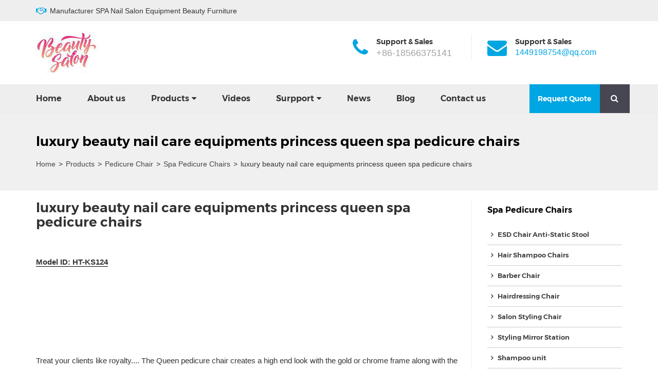

--- FILE ---
content_type: text/html; charset=UTF-8
request_url: https://www.fsbeautysalon.com/products/pedicure-chairs/spa-pedicure-chairs/luxury-beauty-nail-care-equipments-princess-queen-spa-pedicure-chairs.html
body_size: 5235
content:
<!DOCTYPE html><html lang="zh-CN"><head><meta charset="utf-8"><meta http-equiv="X-UA-Compatible" content="IE=edge"><meta content="yes" name="apple-mobile-web-app-capable"><meta name="viewport" content="width=device-width, initial-scale=1.0, maximum-scale=1.0, user-scalable=no"><meta name="renderer" content="webkit"><meta name="format-detection" content="telephone=no" /><meta name="format-detection" content="email=no" /><meta name="format-detection" content="address=no" /><meta name="format-detection" content="date=no" /> <title>luxury beauty nail care equipments princess queen spa pedicure chairs-China salon nail equipment barber furniture beauty manicure tables spa massage pedicure chairs</title><meta name="keywords" content="Hot Sale Pedicure Chair Salon Equipment, High Quality Beauty Salon Equipment,Cheap Salon Equipment,Modern Salon Equipment" /><meta name="description" content="Pedicure Chair Supplies Sale Spa Tech Pedicure Chair , Find Complete Details about Levao Pedicure Chair Supplies Sale Spa Tech Pedicure Chair,Pedicure Chair,Spa Tech Pedicure Chair,Pedicure Chair Supplies from Other Salon Furniture Supplier or Manufacturer"/><link rel="canonical" href="https://www.fsbeautysalon.com/products/pedicure-chairs/spa-pedicure-chairs/luxury-beauty-nail-care-equipments-princess-queen-spa-pedicure-chairs.html" /><link rel='stylesheet' id='bootstrap-css' href='https://www.fsbeautysalon.com/wp-content/themes/octal/css/bootstrap.min.css' type='text/css' media='all' /><link rel='stylesheet' id='owl-css' href='https://www.fsbeautysalon.com/wp-content/themes/octal/css/owl.css' type='text/css' media='all' /><link rel='stylesheet' id='style-css' href='https://www.fsbeautysalon.com/wp-content/themes/octal/style.css' type='text/css' media='all' /><link rel='stylesheet' id='font-css' href='https://www.fsbeautysalon.com/wp-content/themes/octal/css/font-awesome.min.css' type='text/css' media='all' /><script type='text/javascript' src='https://www.fsbeautysalon.com/wp-content/themes/octal/js/jquery.min.js'></script><script type='text/javascript' src='https://www.fsbeautysalon.com/wp-content/themes/octal/js/jquery-ui.min.js'></script><!-- HTML5 shim and Respond.js for IE8 support of HTML5 elements and media queries --><!-- WARNING: Respond.js doesn't work if you view the page via file:// --><!--[if lt IE 9]> <script src="https://cdn.bootcss.com/html5shiv/3.7.3/html5shiv.min.js"></script> <script src="https://cdn.bootcss.com/respond.js/1.4.2/respond.min.js"></script><![endif]--></head><body class="post-template-default single single-post postid-1249 single-format-standard"><div class="headtop"> <div class="container"> <h3><i class="fa fa-handshake-o"></i>Manufacturer SPA Nail Salon Equipment Beauty Furniture</h3> </div></div><div class="head"> <div class="container"> <div class="row clearfix"> <div class="col-lg-4 col-md-4 col-sm-4 col-xs-10 column"> <div class="logo"> <a rel="nofollow" href="http://www.fsbeautysalon.com" title="Salon Equipment: Buy Cheap Best Beauty Spa Furniture from Chinese Supplies"><img src="https://www.fsbeautysalon.com/wp-content/uploads/2020/01/2020010914101822.jpg" alt="Salon Equipment: Buy Cheap Best Beauty Spa Furniture from Chinese Supplies"/></a> </div> </div> <div class="col-lg-2 col-md-1 xckbxs column"></div> <div class="col-lg-6 col-md-7 col-sm-8 col-xs-2 column"> <div class="logoright clearfix"> <div class="col-xs-6 column"> <div class="topleft"> <i class="fa fa-phone"></i> <p>Support & Sales</p> <span>+86-18566375141</span> </div> </div> <div class="col-xs-6 column"> <div class="topright"> <i class="fa fa-envelope"></i> <p>Support & Sales</p> <a href="mailto:1449198754@qq.com"><span>1449198754@qq.com</span></a> </div> </div> </div> <div id="sidebar-main-trigger"><i class="fa fa-bars"></i></div> <div class="sidebarbox" id="sidebar-main" data-sidebar-main="no"> <div class="sidebardiv"> <h3 class="sidebardivh3">MENU <div class="sidebarclose"><i class="fa fa-times"></i></div></h3> <div id="sjcldnav" class="menu-product-catalogue-container"><ul id="menu-product-catalogue" class="menu-zk"><li id="menu-item-7238" class="menu-item menu-item-type-taxonomy menu-item-object-category menu-item-7238"><a href="https://www.fsbeautysalon.com/products/ergonomic-esd-workshop-task-chair-anti-static-laboratory-stool">ESD Chair Anti-Static Stool</a></li><li id="menu-item-3677" class="menu-item menu-item-type-taxonomy menu-item-object-category menu-item-3677"><a href="https://www.fsbeautysalon.com/products/hair-shampoo-chairs">Hair Shampoo Chairs</a></li><li id="menu-item-1619" class="menu-item menu-item-type-taxonomy menu-item-object-category menu-item-has-children menu-item-1619"><a href="https://www.fsbeautysalon.com/products/barber-chair">Barber Chair</a><ul class="sub-menu"> <li id="menu-item-3349" class="menu-item menu-item-type-taxonomy menu-item-object-category menu-item-3349"><a href="https://www.fsbeautysalon.com/products/barber-chair/barber-chairs">Barber Chairs</a></li> <li id="menu-item-1636" class="menu-item menu-item-type-taxonomy menu-item-object-category menu-item-1636"><a href="https://www.fsbeautysalon.com/products/barber-chair/hair-salon-chairs">Hair Salon Chairs</a></li> <li id="menu-item-1638" class="menu-item menu-item-type-taxonomy menu-item-object-category menu-item-1638"><a href="https://www.fsbeautysalon.com/products/barber-chair/styling-chairs">Styling Chairs</a></li> <li id="menu-item-1637" class="menu-item menu-item-type-taxonomy menu-item-object-category menu-item-1637"><a href="https://www.fsbeautysalon.com/products/barber-chair/kids-salon-chairs">Kids Salon Chairs</a></li></ul></li><li id="menu-item-3048" class="menu-item menu-item-type-taxonomy menu-item-object-category menu-item-3048"><a href="https://www.fsbeautysalon.com/products/hairdressing-chair">Hairdressing Chair</a></li><li id="menu-item-3178" class="menu-item menu-item-type-taxonomy menu-item-object-category menu-item-3178"><a href="https://www.fsbeautysalon.com/products/salon-styling-chair">Salon Styling Chair</a></li><li id="menu-item-3468" class="menu-item menu-item-type-taxonomy menu-item-object-category menu-item-3468"><a href="https://www.fsbeautysalon.com/products/styling-mirror-station">Styling Mirror Station</a></li><li id="menu-item-1622" class="menu-item menu-item-type-taxonomy menu-item-object-category menu-item-has-children menu-item-1622"><a href="https://www.fsbeautysalon.com/products/shampoo-unit">Shampoo unit</a><ul class="sub-menu"> <li id="menu-item-1639" class="menu-item menu-item-type-taxonomy menu-item-object-category menu-item-1639"><a href="https://www.fsbeautysalon.com/products/shampoo-unit/salon-sinks">Salon Sinks</a></li> <li id="menu-item-1640" class="menu-item menu-item-type-taxonomy menu-item-object-category menu-item-1640"><a href="https://www.fsbeautysalon.com/products/shampoo-unit/shampoo-backwash-units">Shampoo Backwash Units</a></li> <li id="menu-item-1641" class="menu-item menu-item-type-taxonomy menu-item-object-category menu-item-1641"><a href="https://www.fsbeautysalon.com/products/shampoo-unit/shampoo-bowls">Shampoo Bowls</a></li> <li id="menu-item-1642" class="menu-item menu-item-type-taxonomy menu-item-object-category menu-item-1642"><a href="https://www.fsbeautysalon.com/products/shampoo-unit/shampoo-chairs">Shampoo Chairs</a></li></ul></li><li id="menu-item-4256" class="menu-item menu-item-type-taxonomy menu-item-object-category menu-item-4256"><a href="https://www.fsbeautysalon.com/products/spa-nail-pedicure-chair">Spa Nail Pedicure Chair</a></li><li id="menu-item-1621" class="menu-item menu-item-type-taxonomy menu-item-object-category current-post-ancestor menu-item-has-children menu-item-1621"><a href="https://www.fsbeautysalon.com/products/pedicure-chairs">Pedicure Chair</a><ul class="sub-menu"> <li id="menu-item-1644" class="menu-item menu-item-type-taxonomy menu-item-object-category current-post-ancestor current-menu-parent current-post-parent menu-item-1644"><a href="https://www.fsbeautysalon.com/products/pedicure-chairs/spa-pedicure-chairs">Spa Pedicure Chairs</a></li> <li id="menu-item-1643" class="menu-item menu-item-type-taxonomy menu-item-object-category menu-item-1643"><a href="https://www.fsbeautysalon.com/products/pedicure-chairs/portable-spa-foot-tub">portable spa foot tub</a></li></ul></li><li id="menu-item-4178" class="menu-item menu-item-type-taxonomy menu-item-object-category menu-item-4178"><a href="https://www.fsbeautysalon.com/products/salon-reception-desks">Salon Reception Desks</a></li><li id="menu-item-3030" class="menu-item menu-item-type-taxonomy menu-item-object-category menu-item-3030"><a href="https://www.fsbeautysalon.com/products/bathtub">Bathtub</a></li><li id="menu-item-1620" class="menu-item menu-item-type-taxonomy menu-item-object-category menu-item-1620"><a href="https://www.fsbeautysalon.com/products/manicure-table">Manicure Table</a></li><li id="menu-item-3393" class="menu-item menu-item-type-taxonomy menu-item-object-category menu-item-3393"><a href="https://www.fsbeautysalon.com/products/electric-beauty-bed">Electric Beauty Bed</a></li><li id="menu-item-1651" class="menu-item menu-item-type-taxonomy menu-item-object-category menu-item-has-children menu-item-1651"><a href="https://www.fsbeautysalon.com/products/skin-care-spa">Skin Care Spa</a><ul class="sub-menu"> <li id="menu-item-1647" class="menu-item menu-item-type-taxonomy menu-item-object-category menu-item-1647"><a href="https://www.fsbeautysalon.com/products/skin-care-spa/facial-beds">Facial Beds</a></li> <li id="menu-item-1648" class="menu-item menu-item-type-taxonomy menu-item-object-category menu-item-1648"><a href="https://www.fsbeautysalon.com/products/skin-care-spa/massage-chairs">Massage Chairs</a></li> <li id="menu-item-1649" class="menu-item menu-item-type-taxonomy menu-item-object-category menu-item-1649"><a href="https://www.fsbeautysalon.com/products/skin-care-spa/massage-table">Massage Table</a></li> <li id="menu-item-1650" class="menu-item menu-item-type-taxonomy menu-item-object-category menu-item-1650"><a href="https://www.fsbeautysalon.com/products/skin-care-spa/spa-beds">Spa Beds</a></li></ul></li><li id="menu-item-3880" class="menu-item menu-item-type-taxonomy menu-item-object-category menu-item-3880"><a href="https://www.fsbeautysalon.com/products/medical-equipments">Medical Equipments</a></li><li id="menu-item-1624" class="menu-item menu-item-type-taxonomy menu-item-object-category menu-item-1624"><a href="https://www.fsbeautysalon.com/products/tattoo-chairs">Tattoo Chair</a></li><li id="menu-item-1645" class="menu-item menu-item-type-taxonomy menu-item-object-category menu-item-1645"><a href="https://www.fsbeautysalon.com/products/salon-mirror">Salon Mirror</a></li><li id="menu-item-1646" class="menu-item menu-item-type-taxonomy menu-item-object-category menu-item-1646"><a href="https://www.fsbeautysalon.com/products/salon-trolley">Salon Trolley</a></li><li id="menu-item-1762" class="menu-item menu-item-type-taxonomy menu-item-object-category menu-item-1762"><a href="https://www.fsbeautysalon.com/products/beauty-salon-equipment">Beauty Salon Equipment</a></li><li id="menu-item-4255" class="menu-item menu-item-type-taxonomy menu-item-object-category menu-item-4255"><a href="https://www.fsbeautysalon.com/products/beauty-salon-waiting-chairs">Salon Waiting Chairs</a></li><li id="menu-item-2723" class="menu-item menu-item-type-taxonomy menu-item-object-category menu-item-2723"><a href="https://www.fsbeautysalon.com/products/salon-led-light">Salon LED Light</a></li></ul></div> </div> </div> </div> </div> </div></div><div class="headnav"> <div class="container"> <div class="row clearfix"> <div class="col-md-10 column"> <div id="navbar"> <div class="menu-main-container"><ul id="menu-main" class="main-nav"><li id="menu-item-142" class="menu-item menu-item-type-custom menu-item-object-custom menu-item-home menu-item-142"><a href="http://www.fsbeautysalon.com">Home</a></li><li id="menu-item-114" class="menu-item menu-item-type-post_type menu-item-object-post menu-item-114"><a href="https://www.fsbeautysalon.com/about-us/about-us.html">About us</a></li><li id="menu-item-140" class="menu-item menu-item-type-taxonomy menu-item-object-category current-post-ancestor menu-item-has-children menu-item-140"><a href="https://www.fsbeautysalon.com/products">Products</a><ul class="sub-menu"> <li id="menu-item-7237" class="menu-item menu-item-type-taxonomy menu-item-object-category menu-item-7237"><a href="https://www.fsbeautysalon.com/products/ergonomic-esd-workshop-task-chair-anti-static-laboratory-stool">ESD Chair Anti-Static Stool</a></li> <li id="menu-item-3968" class="menu-item menu-item-type-taxonomy menu-item-object-category menu-item-3968"><a href="https://www.fsbeautysalon.com/products/hair-shampoo-chairs">Hair Shampoo Chairs</a></li> <li id="menu-item-4071" class="menu-item menu-item-type-taxonomy menu-item-object-category menu-item-4071"><a href="https://www.fsbeautysalon.com/products/salon-styling-chair">Salon Styling Chair</a></li> <li id="menu-item-4070" class="menu-item menu-item-type-taxonomy menu-item-object-category menu-item-4070"><a href="https://www.fsbeautysalon.com/products/hairdressing-chair">Hairdressing Chair</a></li> <li id="menu-item-3734" class="menu-item menu-item-type-taxonomy menu-item-object-category menu-item-has-children menu-item-3734"><a href="https://www.fsbeautysalon.com/products/barber-chair">Barber Chair</a> <ul class="sub-menu"> <li id="menu-item-3679" class="menu-item menu-item-type-taxonomy menu-item-object-category menu-item-3679"><a href="https://www.fsbeautysalon.com/products/barber-chair/barber-chairs">Barber Chairs</a></li> <li id="menu-item-3680" class="menu-item menu-item-type-taxonomy menu-item-object-category menu-item-3680"><a href="https://www.fsbeautysalon.com/products/barber-chair/hair-salon-chairs">Hair Salon Chairs</a></li> <li id="menu-item-3682" class="menu-item menu-item-type-taxonomy menu-item-object-category menu-item-3682"><a href="https://www.fsbeautysalon.com/products/barber-chair/styling-chairs">Styling Chairs</a></li> <li id="menu-item-3681" class="menu-item menu-item-type-taxonomy menu-item-object-category menu-item-3681"><a href="https://www.fsbeautysalon.com/products/barber-chair/kids-salon-chairs">Kids Salon Chairs</a></li> <li id="menu-item-3694" class="menu-item menu-item-type-taxonomy menu-item-object-category menu-item-3694"><a href="https://www.fsbeautysalon.com/products/salon-styling-chair">Salon Styling Chair</a></li> <li id="menu-item-3687" class="menu-item menu-item-type-taxonomy menu-item-object-category menu-item-3687"><a href="https://www.fsbeautysalon.com/products/hairdressing-chair">Hairdressing Chair</a></li> </ul></li> <li id="menu-item-3735" class="menu-item menu-item-type-taxonomy menu-item-object-category menu-item-has-children menu-item-3735"><a href="https://www.fsbeautysalon.com/products/shampoo-unit">Shampoo unit</a> <ul class="sub-menu"> <li id="menu-item-3698" class="menu-item menu-item-type-taxonomy menu-item-object-category menu-item-3698"><a href="https://www.fsbeautysalon.com/products/shampoo-unit/shampoo-backwash-units">Shampoo Backwash Units</a></li> <li id="menu-item-3699" class="menu-item menu-item-type-taxonomy menu-item-object-category menu-item-3699"><a href="https://www.fsbeautysalon.com/products/shampoo-unit/shampoo-bowls">Shampoo Bowls</a></li> <li id="menu-item-3700" class="menu-item menu-item-type-taxonomy menu-item-object-category menu-item-3700"><a href="https://www.fsbeautysalon.com/products/shampoo-unit/shampoo-chairs">Shampoo Chairs</a></li> <li id="menu-item-3686" class="menu-item menu-item-type-taxonomy menu-item-object-category menu-item-3686"><a href="https://www.fsbeautysalon.com/products/hair-shampoo-chairs">Hair Shampoo Chairs</a></li> <li id="menu-item-3697" class="menu-item menu-item-type-taxonomy menu-item-object-category menu-item-3697"><a href="https://www.fsbeautysalon.com/products/shampoo-unit/salon-sinks">Salon Sinks</a></li> </ul></li> <li id="menu-item-4258" class="menu-item menu-item-type-taxonomy menu-item-object-category menu-item-4258"><a href="https://www.fsbeautysalon.com/products/spa-nail-pedicure-chair">Spa Nail Pedicure Chair</a></li> <li id="menu-item-3736" class="menu-item menu-item-type-taxonomy menu-item-object-category current-post-ancestor menu-item-has-children menu-item-3736"><a href="https://www.fsbeautysalon.com/products/pedicure-chairs">Pedicure Chair</a> <ul class="sub-menu"> <li id="menu-item-3691" class="menu-item menu-item-type-taxonomy menu-item-object-category current-post-ancestor current-menu-parent current-post-parent menu-item-3691"><a href="https://www.fsbeautysalon.com/products/pedicure-chairs/spa-pedicure-chairs">Spa Pedicure Chairs</a></li> <li id="menu-item-3690" class="menu-item menu-item-type-taxonomy menu-item-object-category menu-item-3690"><a href="https://www.fsbeautysalon.com/products/pedicure-chairs/portable-spa-foot-tub">portable spa foot tub</a></li> </ul></li> <li id="menu-item-4069" class="menu-item menu-item-type-taxonomy menu-item-object-category menu-item-4069"><a href="https://www.fsbeautysalon.com/products/electric-beauty-bed">Electric Beauty Bed</a></li> <li id="menu-item-3738" class="menu-item menu-item-type-taxonomy menu-item-object-category menu-item-has-children menu-item-3738"><a href="https://www.fsbeautysalon.com/products/skin-care-spa">Skin Care Spa</a> <ul class="sub-menu"> <li id="menu-item-3702" class="menu-item menu-item-type-taxonomy menu-item-object-category menu-item-3702"><a href="https://www.fsbeautysalon.com/products/skin-care-spa/facial-beds">Facial Beds</a></li> <li id="menu-item-3703" class="menu-item menu-item-type-taxonomy menu-item-object-category menu-item-3703"><a href="https://www.fsbeautysalon.com/products/skin-care-spa/massage-chairs">Massage Chairs</a></li> <li id="menu-item-3704" class="menu-item menu-item-type-taxonomy menu-item-object-category menu-item-3704"><a href="https://www.fsbeautysalon.com/products/skin-care-spa/massage-table">Massage Table</a></li> <li id="menu-item-3705" class="menu-item menu-item-type-taxonomy menu-item-object-category menu-item-3705"><a href="https://www.fsbeautysalon.com/products/skin-care-spa/spa-beds">Spa Beds</a></li> <li id="menu-item-3685" class="menu-item menu-item-type-taxonomy menu-item-object-category menu-item-3685"><a href="https://www.fsbeautysalon.com/products/electric-beauty-bed">Electric Beauty Bed</a></li> </ul></li> <li id="menu-item-4177" class="menu-item menu-item-type-taxonomy menu-item-object-category menu-item-4177"><a href="https://www.fsbeautysalon.com/products/salon-reception-desks">Salon Reception Desks</a></li> <li id="menu-item-4257" class="menu-item menu-item-type-taxonomy menu-item-object-category menu-item-4257"><a href="https://www.fsbeautysalon.com/products/beauty-salon-waiting-chairs">Salon Waiting Chairs</a></li> <li id="menu-item-3879" class="menu-item menu-item-type-taxonomy menu-item-object-category menu-item-3879"><a href="https://www.fsbeautysalon.com/products/medical-equipments">Medical Equipments</a></li> <li id="menu-item-3688" class="menu-item menu-item-type-taxonomy menu-item-object-category menu-item-3688"><a href="https://www.fsbeautysalon.com/products/manicure-table">Manicure Table</a></li> <li id="menu-item-3706" class="menu-item menu-item-type-taxonomy menu-item-object-category menu-item-3706"><a href="https://www.fsbeautysalon.com/products/styling-mirror-station">Styling Mirror Station</a></li> <li id="menu-item-3693" class="menu-item menu-item-type-taxonomy menu-item-object-category menu-item-3693"><a href="https://www.fsbeautysalon.com/products/salon-mirror">Salon Mirror</a></li> <li id="menu-item-3695" class="menu-item menu-item-type-taxonomy menu-item-object-category menu-item-3695"><a href="https://www.fsbeautysalon.com/products/salon-trolley">Salon Trolley</a></li> <li id="menu-item-3707" class="menu-item menu-item-type-taxonomy menu-item-object-category menu-item-3707"><a href="https://www.fsbeautysalon.com/products/tattoo-chairs">Tattoo Chair</a></li> <li id="menu-item-3692" class="menu-item menu-item-type-taxonomy menu-item-object-category menu-item-3692"><a href="https://www.fsbeautysalon.com/products/salon-led-light">Salon LED Light</a></li> <li id="menu-item-3684" class="menu-item menu-item-type-taxonomy menu-item-object-category menu-item-3684"><a href="https://www.fsbeautysalon.com/products/beauty-salon-equipment">Beauty Salon Equipment</a></li> <li id="menu-item-3683" class="menu-item menu-item-type-taxonomy menu-item-object-category menu-item-3683"><a href="https://www.fsbeautysalon.com/products/bathtub">Bathtub</a></li></ul></li><li id="menu-item-141" class="menu-item menu-item-type-taxonomy menu-item-object-category menu-item-141"><a href="https://www.fsbeautysalon.com/videos">Videos</a></li><li id="menu-item-121" class="menu-item menu-item-type-taxonomy menu-item-object-category menu-item-has-children menu-item-121"><a href="https://www.fsbeautysalon.com/support">Surpport</a><ul class="sub-menu"> <li id="menu-item-133" class="menu-item menu-item-type-post_type menu-item-object-post menu-item-133"><a href="https://www.fsbeautysalon.com/support/faq.html">FAQ</a></li> <li id="menu-item-132" class="menu-item menu-item-type-post_type menu-item-object-post menu-item-132"><a href="https://www.fsbeautysalon.com/support/certificate.html">Certificate</a></li> <li id="menu-item-131" class="menu-item menu-item-type-post_type menu-item-object-post menu-item-131"><a href="https://www.fsbeautysalon.com/support/warranty.html">Warranty</a></li> <li id="menu-item-130" class="menu-item menu-item-type-post_type menu-item-object-post menu-item-130"><a href="https://www.fsbeautysalon.com/support/download.html">Showroom</a></li></ul></li><li id="menu-item-134" class="menu-item menu-item-type-taxonomy menu-item-object-category menu-item-134"><a href="https://www.fsbeautysalon.com/news">News</a></li><li id="menu-item-3867" class="menu-item menu-item-type-taxonomy menu-item-object-category menu-item-3867"><a href="https://www.fsbeautysalon.com/beauty-salon-blog">Blog</a></li><li id="menu-item-291" class="menu-item menu-item-type-post_type menu-item-object-page menu-item-291"><a href="https://www.fsbeautysalon.com/contact">Contact us</a></li></ul></div> </div> </div> <div class="col-md-2 xckwbj column"> <div class="navright clearfix"> <a class="sqbj" id="maodianhd" href="mailto:mailto:1449198754@qq.com">Request Quote</a> <div class="searchico"> <a class="djzkk" data-toggle="collapse" data-parent="#zk1" href="#xlnr"><i class="fa fa-search"></i></a> </div> </div> </div> </div> </div></div><div class="sousuobox"> <div id="xlnr" class="cx"> <div class="container"> <form class="SearchForm clearfix" method="get" action=""> <input name="s" type="text" class="ssan" onblur="if(this.value=='')this.value='Type and hit Enter...'" onfocus="if(this.value=='Type and hit Enter...')this.value=''" value="Type and hit Enter..."> </form> </div> </div></div> <div class="mbxbox"> <div class="container"> <h2>luxury beauty nail care equipments princess queen spa pedicure chairs</h2> <div class="mbx clearfix"><ul class="breadcrumbs"><li><a href="http://www.fsbeautysalon.com">Home</a></li><li> <span>&gt;</span> <a href="https://www.fsbeautysalon.com/products">Products</a> <span>&gt;</span> <a href="https://www.fsbeautysalon.com/products/pedicure-chairs">Pedicure Chair</a> <span>&gt;</span> <a href="https://www.fsbeautysalon.com/products/pedicure-chairs/spa-pedicure-chairs">Spa Pedicure Chairs</a> <span>&gt;</span> luxury beauty nail care equipments princess queen spa pedicure chairs</li></ul></div> </div></div><div class="cplist"> <div class="container"> <div class="row clearfix"> <div class="col-md-9 col-sm-9 col-xs-12 column"> <div class="listrighta"> <div class="row clearfix"> <div class="lbpicbox"> <div class="col-md-12 column"> <div class="cpwzycnr"> <h1>luxury beauty nail care equipments princess queen spa pedicure chairs</h1> </div> </div> </div> </div> <div class="wznrys"> <p><strong>Model ID: HT-KS124</strong></p><p>&nbsp;</p><p>&nbsp;</p><p>&nbsp;</p><p>Treat your clients like royalty.... The Queen pedicure chair creates a high end look with the gold or chrome frame along with the tufted chair back which features sparkling crystals. The high back gives a throne like look to this chair which makes it clearly noticeable next to all other seating. The frame is hand painted and the leather options are white or black.</p><p>&nbsp;</p><p>&nbsp;</p><div class="post-image"><img class="alignnone size-full wp-image-1250" src="http://www.fsbeautysalon.com/wp-content/uploads/2018/06/luxury-beauty-nail-care-equipments-princess-queen-spa-pedicure-chairs-1.jpg" alt="" width="430" height="430" srcset="https://www.fsbeautysalon.com/wp-content/uploads/2018/06/luxury-beauty-nail-care-equipments-princess-queen-spa-pedicure-chairs-1.jpg 430w, https://www.fsbeautysalon.com/wp-content/uploads/2018/06/luxury-beauty-nail-care-equipments-princess-queen-spa-pedicure-chairs-1-150x150.jpg 150w, https://www.fsbeautysalon.com/wp-content/uploads/2018/06/luxury-beauty-nail-care-equipments-princess-queen-spa-pedicure-chairs-1-300x300.jpg 300w" sizes="(max-width: 430px) 100vw, 430px" /> <img class="alignnone size-full wp-image-1251" src="http://www.fsbeautysalon.com/wp-content/uploads/2018/06/luxury-beauty-nail-care-equipments-princess-queen-spa-pedicure-chairs-2.jpg" alt="" width="430" height="430" srcset="https://www.fsbeautysalon.com/wp-content/uploads/2018/06/luxury-beauty-nail-care-equipments-princess-queen-spa-pedicure-chairs-2.jpg 430w, https://www.fsbeautysalon.com/wp-content/uploads/2018/06/luxury-beauty-nail-care-equipments-princess-queen-spa-pedicure-chairs-2-150x150.jpg 150w, https://www.fsbeautysalon.com/wp-content/uploads/2018/06/luxury-beauty-nail-care-equipments-princess-queen-spa-pedicure-chairs-2-300x300.jpg 300w" sizes="(max-width: 430px) 100vw, 430px" /> <img class="alignnone size-full wp-image-1252" src="http://www.fsbeautysalon.com/wp-content/uploads/2018/06/luxury-beauty-nail-care-equipments-princess-queen-spa-pedicure-chairs-3.jpg" alt="" width="430" height="430" srcset="https://www.fsbeautysalon.com/wp-content/uploads/2018/06/luxury-beauty-nail-care-equipments-princess-queen-spa-pedicure-chairs-3.jpg 430w, https://www.fsbeautysalon.com/wp-content/uploads/2018/06/luxury-beauty-nail-care-equipments-princess-queen-spa-pedicure-chairs-3-150x150.jpg 150w, https://www.fsbeautysalon.com/wp-content/uploads/2018/06/luxury-beauty-nail-care-equipments-princess-queen-spa-pedicure-chairs-3-300x300.jpg 300w" sizes="(max-width: 430px) 100vw, 430px" /> <img class="alignnone size-full wp-image-1253" src="http://www.fsbeautysalon.com/wp-content/uploads/2018/06/luxury-beauty-nail-care-equipments-princess-queen-spa-pedicure-chairs-4.jpg" alt="" width="430" height="430" srcset="https://www.fsbeautysalon.com/wp-content/uploads/2018/06/luxury-beauty-nail-care-equipments-princess-queen-spa-pedicure-chairs-4.jpg 430w, https://www.fsbeautysalon.com/wp-content/uploads/2018/06/luxury-beauty-nail-care-equipments-princess-queen-spa-pedicure-chairs-4-150x150.jpg 150w, https://www.fsbeautysalon.com/wp-content/uploads/2018/06/luxury-beauty-nail-care-equipments-princess-queen-spa-pedicure-chairs-4-300x300.jpg 300w" sizes="(max-width: 430px) 100vw, 430px" /></div> </div> <div class="biaoqian"> Tags：<a href="https://www.fsbeautysalon.com/tag/pedicure-spa-massage-chair" rel="tag">Pedicure Spa Massage Chair</a> <a href="https://www.fsbeautysalon.com/tag/spa-massage-equipment" rel="tag">SPA Massage Equipment</a> </div> <a class="qqbj" id="maodianhd" href="mailto:mailto:1449198754@qq.com">Request a quote</a> </div> </div> <div class="col-md-3 col-sm-3 col-xs-12 celan column"> <div class="listleft"> <h3><a href="https://www.fsbeautysalon.com/products/pedicure-chairs/spa-pedicure-chairs" rel="category tag">Spa Pedicure Chairs</a></h3> <div class="cpcldh"> <div class="menu-product-catalogue-container"><ul id="menu-product-catalogue-1" class="cpcldh-nav"><li class="menu-item menu-item-type-taxonomy menu-item-object-category menu-item-7238"><a href="https://www.fsbeautysalon.com/products/ergonomic-esd-workshop-task-chair-anti-static-laboratory-stool">ESD Chair Anti-Static Stool</a></li><li class="menu-item menu-item-type-taxonomy menu-item-object-category menu-item-3677"><a href="https://www.fsbeautysalon.com/products/hair-shampoo-chairs">Hair Shampoo Chairs</a></li><li class="menu-item menu-item-type-taxonomy menu-item-object-category menu-item-has-children menu-item-1619"><a href="https://www.fsbeautysalon.com/products/barber-chair">Barber Chair</a><ul class="sub-menu"> <li class="menu-item menu-item-type-taxonomy menu-item-object-category menu-item-3349"><a href="https://www.fsbeautysalon.com/products/barber-chair/barber-chairs">Barber Chairs</a></li> <li class="menu-item menu-item-type-taxonomy menu-item-object-category menu-item-1636"><a href="https://www.fsbeautysalon.com/products/barber-chair/hair-salon-chairs">Hair Salon Chairs</a></li> <li class="menu-item menu-item-type-taxonomy menu-item-object-category menu-item-1638"><a href="https://www.fsbeautysalon.com/products/barber-chair/styling-chairs">Styling Chairs</a></li> <li class="menu-item menu-item-type-taxonomy menu-item-object-category menu-item-1637"><a href="https://www.fsbeautysalon.com/products/barber-chair/kids-salon-chairs">Kids Salon Chairs</a></li></ul></li><li class="menu-item menu-item-type-taxonomy menu-item-object-category menu-item-3048"><a href="https://www.fsbeautysalon.com/products/hairdressing-chair">Hairdressing Chair</a></li><li class="menu-item menu-item-type-taxonomy menu-item-object-category menu-item-3178"><a href="https://www.fsbeautysalon.com/products/salon-styling-chair">Salon Styling Chair</a></li><li class="menu-item menu-item-type-taxonomy menu-item-object-category menu-item-3468"><a href="https://www.fsbeautysalon.com/products/styling-mirror-station">Styling Mirror Station</a></li><li class="menu-item menu-item-type-taxonomy menu-item-object-category menu-item-has-children menu-item-1622"><a href="https://www.fsbeautysalon.com/products/shampoo-unit">Shampoo unit</a><ul class="sub-menu"> <li class="menu-item menu-item-type-taxonomy menu-item-object-category menu-item-1639"><a href="https://www.fsbeautysalon.com/products/shampoo-unit/salon-sinks">Salon Sinks</a></li> <li class="menu-item menu-item-type-taxonomy menu-item-object-category menu-item-1640"><a href="https://www.fsbeautysalon.com/products/shampoo-unit/shampoo-backwash-units">Shampoo Backwash Units</a></li> <li class="menu-item menu-item-type-taxonomy menu-item-object-category menu-item-1641"><a href="https://www.fsbeautysalon.com/products/shampoo-unit/shampoo-bowls">Shampoo Bowls</a></li> <li class="menu-item menu-item-type-taxonomy menu-item-object-category menu-item-1642"><a href="https://www.fsbeautysalon.com/products/shampoo-unit/shampoo-chairs">Shampoo Chairs</a></li></ul></li><li class="menu-item menu-item-type-taxonomy menu-item-object-category menu-item-4256"><a href="https://www.fsbeautysalon.com/products/spa-nail-pedicure-chair">Spa Nail Pedicure Chair</a></li><li class="menu-item menu-item-type-taxonomy menu-item-object-category current-post-ancestor menu-item-has-children menu-item-1621"><a href="https://www.fsbeautysalon.com/products/pedicure-chairs">Pedicure Chair</a><ul class="sub-menu"> <li class="menu-item menu-item-type-taxonomy menu-item-object-category current-post-ancestor current-menu-parent current-post-parent menu-item-1644"><a href="https://www.fsbeautysalon.com/products/pedicure-chairs/spa-pedicure-chairs">Spa Pedicure Chairs</a></li> <li class="menu-item menu-item-type-taxonomy menu-item-object-category menu-item-1643"><a href="https://www.fsbeautysalon.com/products/pedicure-chairs/portable-spa-foot-tub">portable spa foot tub</a></li></ul></li><li class="menu-item menu-item-type-taxonomy menu-item-object-category menu-item-4178"><a href="https://www.fsbeautysalon.com/products/salon-reception-desks">Salon Reception Desks</a></li><li class="menu-item menu-item-type-taxonomy menu-item-object-category menu-item-3030"><a href="https://www.fsbeautysalon.com/products/bathtub">Bathtub</a></li><li class="menu-item menu-item-type-taxonomy menu-item-object-category menu-item-1620"><a href="https://www.fsbeautysalon.com/products/manicure-table">Manicure Table</a></li><li class="menu-item menu-item-type-taxonomy menu-item-object-category menu-item-3393"><a href="https://www.fsbeautysalon.com/products/electric-beauty-bed">Electric Beauty Bed</a></li><li class="menu-item menu-item-type-taxonomy menu-item-object-category menu-item-has-children menu-item-1651"><a href="https://www.fsbeautysalon.com/products/skin-care-spa">Skin Care Spa</a><ul class="sub-menu"> <li class="menu-item menu-item-type-taxonomy menu-item-object-category menu-item-1647"><a href="https://www.fsbeautysalon.com/products/skin-care-spa/facial-beds">Facial Beds</a></li> <li class="menu-item menu-item-type-taxonomy menu-item-object-category menu-item-1648"><a href="https://www.fsbeautysalon.com/products/skin-care-spa/massage-chairs">Massage Chairs</a></li> <li class="menu-item menu-item-type-taxonomy menu-item-object-category menu-item-1649"><a href="https://www.fsbeautysalon.com/products/skin-care-spa/massage-table">Massage Table</a></li> <li class="menu-item menu-item-type-taxonomy menu-item-object-category menu-item-1650"><a href="https://www.fsbeautysalon.com/products/skin-care-spa/spa-beds">Spa Beds</a></li></ul></li><li class="menu-item menu-item-type-taxonomy menu-item-object-category menu-item-3880"><a href="https://www.fsbeautysalon.com/products/medical-equipments">Medical Equipments</a></li><li class="menu-item menu-item-type-taxonomy menu-item-object-category menu-item-1624"><a href="https://www.fsbeautysalon.com/products/tattoo-chairs">Tattoo Chair</a></li><li class="menu-item menu-item-type-taxonomy menu-item-object-category menu-item-1645"><a href="https://www.fsbeautysalon.com/products/salon-mirror">Salon Mirror</a></li><li class="menu-item menu-item-type-taxonomy menu-item-object-category menu-item-1646"><a href="https://www.fsbeautysalon.com/products/salon-trolley">Salon Trolley</a></li><li class="menu-item menu-item-type-taxonomy menu-item-object-category menu-item-1762"><a href="https://www.fsbeautysalon.com/products/beauty-salon-equipment">Beauty Salon Equipment</a></li><li class="menu-item menu-item-type-taxonomy menu-item-object-category menu-item-4255"><a href="https://www.fsbeautysalon.com/products/beauty-salon-waiting-chairs">Salon Waiting Chairs</a></li><li class="menu-item menu-item-type-taxonomy menu-item-object-category menu-item-2723"><a href="https://www.fsbeautysalon.com/products/salon-led-light">Salon LED Light</a></li></ul></div> </div> </div> </div> </div> </div></div><div class="foot" id="foot"><div class="footer-section-cover"><div class="container"> <div class="row clearfix"> <div class="col-md-4 col-sm-12 col-xs-12 column"> <div class="dbjs"> <img src="https://www.fsbeautysalon.com/wp-content/uploads/2020/01/2020010914101822.jpg" alt=""> <p>MJ Beauty Salon Equipment Co.,Ltd is a leading beauty and health care equipment supplier in China, which combines researching & developing, production, sales, and after-sale service together. We specialize in providing high quality salon and beauty equipments with barber shop, beauty salons and Spa centers. Our beauty equipments are offered in a wide complexity and application range, including salon equipment, spa equipment, cosmetology school furniture, barber chair, styling chairs, shampoo bowls, salon trolley, salon mirror, salon cabinets, pedicure chair, manicure table, facial bed, tattoo equipment and massage equipment. All products are manufactured according to national standards, corporation standards and CE standards.</p> </div> <div class="dblxdh"> <h3 class="biaoti bailan">CONTACT INFO</h3> </div> </div> <div class="col-md-4 col-sm-12 col-xs-12 column"> <div class="dbnavbox"> <h3 class="biaoti bailan">Contact us</h3> <div class="dbdh1"> <div class="menu-contact-us-container"><ul id="menu-contact-us" class="dbdh-nav"><li id="menu-item-300" class="menu-item menu-item-type-custom menu-item-object-custom menu-item-300"><a href="http://#">E-mail: 1449198754@qq.com</a></li><li id="menu-item-295" class="menu-item menu-item-type-custom menu-item-object-custom menu-item-295"><a href="http://#">Whatsapp: +86-18566375141</a></li><li id="menu-item-296" class="menu-item menu-item-type-custom menu-item-object-custom menu-item-296"><a href="http://#">Wechat: 18566375141</a></li><li id="menu-item-416" class="menu-item menu-item-type-custom menu-item-object-custom menu-item-416"><a href="http://#">Address: 15th Xin Long industrial area, Longjiang, Foshan, China</a></li></ul></div> </div> </div> </div> <div class="col-md-4 col-sm-12 col-xs-12 column"> <div class="biaodan" id="footbiaodan"> <img src="https://www.fsbeautysalon.com/wp-content/themes/octal/img/erweima.png" alt=""> </div> </div> </div></div><div class="banquan"> <div class="container"> <p>Copyright © 2008-2021 MJ Beauty Salon Equipment Co.,Ltd</p> </div></div></div></div><script type="text/javascript">var cnzz_protocol = (("https:" == document.location.protocol) ? "https://" : "http://");document.write(unescape("%3Cspan id='cnzz_stat_icon_1274638773'%3E%3C/span%3E%3Cscript src='" + cnzz_protocol + "s19.cnzz.com/z_stat.php%3Fid%3D1274638773%26show%3Dpic1' type='text/javascript'%3E%3C/script%3E"));</script><script type='text/javascript' src='https://www.fsbeautysalon.com/wp-content/themes/octal/js/bootstrap.min.js'></script><script type='text/javascript' src='https://www.fsbeautysalon.com/wp-content/themes/octal/js/owl.js'></script><script type='text/javascript' src='https://www.fsbeautysalon.com/wp-content/themes/octal/js/simpler-sidebar.min.js'></script><script type='text/javascript' src='https://www.fsbeautysalon.com/wp-content/themes/octal/js/js.js'></script></body></html>

--- FILE ---
content_type: text/css
request_url: https://www.fsbeautysalon.com/wp-content/themes/octal/style.css
body_size: 6930
content:
/*
Theme Name: octal
Theme URI: http://www.2zzt.com
Description: Crazy uncle
Author: Crazy uncle
Author URI: http://www.2zzt.com
Version: 2017.12.27
*/

@charset "UTF-8";

@font-face {
  font-family: 'Montserrat';
  font-style: normal;
  font-weight: 600;
  src: url('fonts/montserrat/montserrat-v10-latin-600.eot'); /* IE9 Compat Modes */
  src: local('Montserrat'), local('Montserrat-Normal'),
       url('fonts/montserrat/montserrat-v10-latin-600.eot?#iefix') format('embedded-opentype'), /* IE6-IE8 */
       url('fonts/montserrat/montserrat-v10-latin-600.woff2') format('woff2'), /* Super Modern Browsers */
       url('fonts/montserrat/montserrat-v10-latin-600.woff') format('woff'), /* Modern Browsers */
       url('fonts/montserrat/montserrat-v10-latin-600.ttf') format('truetype'), /* Safari, Android, iOS */
       url('fonts/montserrat/montserrat-v10-latin-600.svg#Montserrat') format('svg'); /* Legacy iOS */
}


* {box-sizing:border-box;}
html {font-family:sans-serif;-ms-text-size-adjust:100%;-webkit-text-size-adjust:100%;}
body {margin:0;font-family: Montserrat;}
article,aside,details,figcaption,figure,footer,header,hgroup,main,nav,section,summary {display:block;}
audio,canvas,progress,video {display:inline-block;vertical-align:baseline;}
audio:not([controls]) {display:none;height:0;}
[hidden],template {display:none;}
a {background:transparent;color:#444;}
a:active,a:hover {outline:0;text-decoration: none;color: #00a6e2;}
abbr[title] {border-bottom:1px dotted;}
b,strong {font-weight:bold;}
dfn {font-style:italic;}
h1 {font-size:2em;margin:0.67em 0;}
mark {background:#ff0;color:#000;}
small {font-size:80%;}
sub,sup {font-size:75%;line-height:0;position:relative;vertical-align:baseline;}
sup {top:-0.5em;}
sub {bottom:-0.25em;}
img {border:0;max-width: 100%;height: auto;}
svg:not(:root) {overflow:hidden;}
figure {margin:1em 40px;}
hr {-moz-box-sizing:content-box;box-sizing:content-box;height:0;}
pre {overflow:auto;}
code,kbd,pre,samp {font-family:monospace,monospace;font-size:1em;}
button,input,optgroup,select,textarea {color:inherit;font:inherit;margin:0;}
button {overflow:visible;}
button,select {text-transform:none;}
button,html input[type="button"],input[type="reset"],input[type="submit"] {-webkit-appearance:button;cursor:pointer;}
button[disabled],html input[disabled] {cursor:default;}
button::-moz-focus-inner,input::-moz-focus-inner {border:0;padding:0;}
input {line-height:normal;}
input[type="checkbox"],input[type="radio"] {box-sizing:border-box;padding:0;}
input[type="number"]::-webkit-inner-spin-button,input[type="number"]::-webkit-outer-spin-button {height:auto;}
input[type="search"] {-webkit-appearance:textfield;-moz-box-sizing:content-box;-webkit-box-sizing:content-box;box-sizing:content-box;}
input[type="search"]::-webkit-search-cancel-button,input[type="search"]::-webkit-search-decoration {-webkit-appearance:none;}
textarea:focus,input:focus {box-shadow:none;outline:0}
fieldset {border:1px solid #c0c0c0;margin:0 2px;padding:0.35em 0.625em 0.75em;}
legend {border:0;padding:0;}
textarea {overflow:auto;}
optgroup {font-weight:bold;}
table {border-collapse:collapse;border-spacing:0;}
td,th {padding:0;}
ul,ol{list-style:none;padding: 0;margin: 0;}


.headtop{background:#eee;padding:12px 0px;}
.headtop h3{margin:0px;font-size:14px;color: #333;font-family: Arial,Helvetica,sans-serif;}
.headtop h3 i{color:#00a6e2;margin-right:6px;font-size:16px;}
.head{padding:20px 0px;}
.logo{}
.logo a{}
.logo a img{}
.logoright{margin-top: 6px;}
.topleft{border-right:1px solid #eaeaea;margin-left:16px;}
.topleft i{float:left;line-height:50px;font-size:38px;color:#00a6e2;margin-right:16px;}
.topleft p{font-weight:bold;margin:0px;padding-top:4px;}
.topleft span{color:#a2a1a1;font-family: Arial,Helvetica,sans-serif;font-size: 18px;}
.topright{}
.topright i{float:left;line-height:50px;font-size:38px;color:#00a6e2;margin-right:16px;}
.topright p{font-weight:bold;margin:0px;padding-top:4px;}
.topright a span{color:#00a6e2;font-family: Arial,Helvetica,sans-serif;font-size: 16px;}
.headnav{background:#eee;}

/*nav*/
#navbar{}
@media (max-width:992px){
  #navbar{display:none;}
}
.main-nav{margin:0px;padding:0px;}
.main-nav li{padding: 9px 50px 10px 0px;display:inline-block;position:relative;}
.main-nav li a{font-size:16px;display:block;color:#333;line-height:36px;cursor:pointer;font-weight:bold;position:relative;}
.main-nav li a i{padding-right:5px;}
.main-nav .sub-menu{display:none;position:absolute;background:#eeeeee;color:#272727;left:-26px;top: 56px;text-align:left;width:360px;transition:all .2s ease;box-shadow:0 1px 2px rgba(0,0,0,.21);padding:0px;visibility:visible;z-index:9999;}
.main-nav .sub-menu li{display:block;padding:0px;margin:0;text-indent:28px;height:46px;line-height:46px;}
.main-nav .sub-menu li a{font-size:14px;font-weight:400;color:#272727;white-space:nowrap;overflow:hidden;text-overflow:ellipsis;line-height:46px;}
.main-nav .sub-menu li a:hover{color:#fff;}
.main-nav .menu-item-has-children a:after{content:"\f0d7";font-family:"FontAwesome"!important;font-weight:400;display:inline-block;margin-left:5px;transition:transform ease .3s;}
.main-nav .menu-item-has-children:hover>a:after{transform:rotate(180deg);-webkit-transform:rotate(180deg);}
.main-nav li a:hover:before{width:100%;}
.main-nav li a:before{content:"";position:absolute;width:0%;height:3px;background:#00a6e2;left:0;bottom:0;transition:all 0.2s;}
.main-nav .sub-menu li a:before{display:none;}
.main-nav .menu-item-has-children .sub-menu a:after{content:"";}
.main-nav .sub-menu .sub-menu{left:180px;top:-0px;background-color:#666666;}
.main-nav .sub-menu .sub-menu li{border-bottom:1px solid #6f6f6f;}
.main-nav .sub-menu .sub-menu li a{color:#fff;}
.main-nav .sub-menu .menu-item-has-children a:after{content:"\f0da";font-family:"FontAwesome"!important;font-weight:400;display:inline-block;transition:transform ease .3s;right:20px;position:absolute;}
.main-nav .sub-menu .menu-item-has-children:hover>a:after{transform:rotate(180deg);-webkit-transform:rotate(180deg);right:0px;}
.main-nav .sub-menu .menu-item-has-children .sub-menu a:after{content:"";}
.main-nav .sub-menu .menu-item-has-children:hover a{color:#fff}
.navright{}
.navright .sqbj{font-size: 14px;color:#fff;background:#00a6e2;display:inline-block;width:70%;float:left;padding: 18px 0px;text-align:center;}
.searchico{float:left;width:30%;background:#474753;text-align:center;font-size:16px;color:#fff;}
.searchico:hover{background:#60606b;}
.searchico .djzkk{background:none;display:block;padding: 17px 0px;}
.searchico .djzkk i{color:#fff;}
.sousuobox .cx{height:0px;opacity:0;}
.sousuobox .in{height:auto;opacity:1;margin:4px 0px;}
.cx form{border:1px solid #eee;position:relative;}
.cx form input{border:none;font-size:18px;line-height:24px;color:#7b7b7b;width:100%;text-indent:45px;padding:12px;}
.cx form:before{content:"\f002";font-family:FontAwesome;position:absolute;font-size:20px;color:#ccc;top:10px;left:20px;}
#sidebar-main-trigger{display:none;text-align:right;font-size: 38px;}
#sidebar-main-trigger i{cursor:pointer;}
.sidebarbox{background: #00a6e2;overflow:auto;}
[data-sidebar-main='no']{display:none;}
[data-sidebar-main='opened']{box-shadow:-3px 0 10px 0 rgba(0,0,0,0.5);}
.sidebardiv{padding:20px;}
.sidebardivh3{font-size:26px;border-bottom: 2px solid #fff;padding-bottom:10px;margin-bottom:20px;color:#fff;}
.sidebardivh3 .sidebarclose{float:right;}
.sidebardivh3 .sidebarclose i{cursor:pointer;}
.menu-zk li{line-height:46px;position:relative;}
.menu-zk li a{font-size:16px;display:block;border-bottom: 1px solid #12b1ea;color:#ffffff;}
.menu-zk .sub-menu{display:none;}
.menu-zk .sub-menu li a{font-size:14px;color: #ffffff;font-family: Arial,Helvetica,sans-serif;}
.menu-zk .menu-item-has-children .czxjcdbs:before{content:"\f0d7";font-family:"FontAwesome";position:absolute;right:0px;top:0px;color: #ffffff;width:30px;height:30px;line-height:30px;margin:8px 0px;text-align:center;display:block;cursor:pointer;background: #14baf5;}
.menu-zk .menu-item-has-children .kai:before{content:"\f0d8";font-family:"FontAwesome";}

/*banbox*/
.banbox{width:100%;position:relative;}
.banbox .owl-nav{position:absolute;top:45%;width:100%}
.banbox .owl-nav .owl-prev:hover{background:#383636;}
.banbox .owl-nav .owl-next:hover{background:#383636;}
.banbox .owl-nav .owl-prev:after{content:"\f104";font-family:"FontAwesome";font-weight:400;font-size:36px;color:#fff;}
.banbox .owl-nav .owl-next:after{content:"\f105";font-family:"FontAwesome";font-weight:400;font-size:36px;color:#fff;}
.banbox .owl-nav .owl-prev{position:absolute;left:0px;width:55px;height:55px;text-align:center;line-height:51px;opacity:0;-webkit-transition:all .3s ease-in-out;-moz-transition:all .3s ease-in-out;transition:all .3s ease-in-out;}
.banbox .owl-nav .owl-next{position:absolute;right:0px;width:55px;height:55px;text-align:center;line-height:51px;opacity:0;-webkit-transition:all .3s ease-in-out;-moz-transition:all .3s ease-in-out;transition:all .3s ease-in-out;}
.banbox:hover .owl-nav .owl-prev{left:30px;opacity:0.8;}
.banbox:hover .owl-nav .owl-next{right:30px;opacity:0.8;}
.banbox .owl-dots{text-align:center;position:absolute;bottom:30px;width:100%;}
.banbox .owl-dots .owl-dot{display:inline-block;margin:0px 4px;}
.banbox .owl-dots .owl-dot span{width:8px;height:8px;display:block;background:#ffffff;border-radius:50%;}
.banbox .owl-dots .active span{background:#2361ad;width:20px;border-radius:8px;}
.banbox .item{background-repeat:no-repeat;background-size:cover;background-position:center center;height:600px;background-blend-mode:overlay;background-color:rgba(0, 0, 0, 0.5);}
@media (max-width:992px){
  .banbox .item{height:450px;}
}
@media (max-width:768px){
  .banbox .item{height:300px;}
  .banbox .owl-nav{top:42%;}
  .banbox .owl-prev{left:20px;width:40px;height:40px;line-height:36px;}
  .banbox .owl-next{right:20px;width:40px;height:40px;line-height:36px;}
}
.banms{color:#fff;position:relative;top:20%;}
.banms h2{font-size:40px;font-weight:bold;margin: 0px 0px 20px 0px;text-transform: uppercase;}
.banms p{font-size:16px;line-height:36px;margin:0px;}
.blueaaa{background:#00a6e2;color:#fff;border-radius:3px;margin-top:30px;padding:8px 20px;display:inline;margin-right:20px;font-size:13px;border:2px solid #00a6e2;}
.blueaaa:hover{color:#fff;}
.whiteraaa{background:none;color:#fff;border-radius:3px;margin-top:30px;padding:8px 20px;display:inline;margin-right:20px;font-size:13px;border:1px solid #fff;}
.whiteraaa:hover{background:#fff;color:#000;}
.list1{padding:30px 0;}
.baioti1{text-align:center;position:relative;margin-bottom:30px;padding-bottom:10px;margin-top:0px;font-size:20px;}
.baioti1 span{border-bottom:2px solid #00a6e2;padding: 6px 30px;font-weight: bold;color: #000;}
.baioti1:before{content:"";width:100%;height:1px;background:#e6e6e6;position:absolute;bottom:0px;left:0;}
.picbox{margin-bottom: 40px;}
.picbox a img{
    border: 1px solid #f3f2f2;
    padding: 3px;
}
.picbox h2{font-size: 14px;line-height:25px;margin: 15px 0px;font-weight:bold;white-space:nowrap;overflow:hidden;text-overflow:ellipsis;}
.picbox h2 a{
    color: #000;
}
.picbox p{font-size: 13px;color:#333;line-height:20px;margin: 0px 0px 10px 0px;height: 44px;overflow: hidden;font-family: Arial,Helvetica,sans-serif;}
.blue{color: #0b75b6;}
.list2{padding:50px 0 20px 0px;background:#00a6e2;}
.biaoti{margin:0px 0px 30px 0px;position:relative;padding-bottom:15px;font-size:20px;font-weight:bold;}
.baise{color:#fff;}
.baise:before{content:"";width:50px;height:2px;background:#fff;position:absolute;bottom:0px;}
.heilan{color:#000;}
.heilan:before{content:"";width:50px;height:2px;background:#00a6e2;position:absolute;bottom:0px;}
.syabout{margin-bottom:50px;}
.syabout a img{margin-bottom:20px;}
.syabout p{line-height:24px;color:#fff;font-size:14px;font-family: Arial,Helvetica,sans-serif;}
.gengduo{font-size: 12px;font-weight:bold;}
.fff{color:#fff;}
.why{}
.whyico{border-radius:50%;border:2px solid #fff;display:inline-block;padding:20%;}
.whyico i{font-size:30px;color:#fff;width:30px;height:30px;text-align:center;}
.whyms{}
.whyms h3{font-size:18px;color:#fff;margin:0px 0px 10px 0px;}
.whyms p{font-size:13px;color:#fff;line-height:24px;overflow:hidden;height:100px;margin-bottom:20px;font-family: Arial,Helvetica,sans-serif;}
.list3{padding:50px 0;background:#3d3c4a;}
.tabbable{}
.tabbable .tabboxname{margin-bottom:10px;display:inline-block;}
.tabboxname .active a{color:#fff;background:#2c2c35;}
.tabboxname li{float:left;border-right:1px solid #3e3e4a;}
.tabboxname li a{background:#343441;color:#a8a8b0;display:inline-block;padding:10px 15px;text-align:center;}
.tabboxname li:hover{background:#37373b;}
.tabboxname li a:hover{color:#fff;}
.tabwkk{background:rgba(53,53,53,0.75);padding:15px 20px;}
.tablist{}
.tablist a{}
.tablist a img{}
.tablist h2{margin:10px 0px;white-space:nowrap;overflow:hidden;text-overflow:ellipsis;font-weight:bold;}
.tablist h2 a{color:#ccc;font-size:16px;}
.tablist p{color:#ccc;line-height: 20px;font-size: 13px;margin-bottom:25px;font-family: Arial,Helvetica,sans-serif;}
.list4{padding:50px 0;background:#f0f0f0;}
.newsbox{margin-bottom:40px;}
.newsbox a img{}
.newsbox h2{font-size:14px;line-height:25px;margin:10px 0px;font-weight:bold;}
.newsbox h2 a{}
.newsbox p{font-size:14px;color: #666;line-height:20px;margin:0px 0px 10px 0px;font-family: Arial,Helvetica,sans-serif;}
.newslist{}
.newszuo{}
.newszuo img{}
.newsyou{margin-bottom:20px;}
.newsyou h2{font-size:16px;margin:0px 0px 10px 0px;font-weight:bold;white-space:nowrap;overflow:hidden;text-overflow:ellipsis;}
.newsyou h2 a{}
.newsyou p{font-size:14px;line-height:24px;}
.newsyou p a{}
.list5{padding:50px 0;background:#3d3c4a;}
.list6{padding:30px 0;}
.hzhblj{}
.hzhblj img{filter:grayscale(100%);margin-bottom:20px;}
.hzhblj img:hover{filter:grayscale(0%)}
.foot{background:url(img/footbg.jpg);background-size:cover;}
.footer-section-cover{background:rgba(61,60,74,0.85);padding:50px 0 0 0;}
.biaoti3{margin:0px 0px 20px 0px;position:relative;padding-bottom:15px;font-size:18px;}
.bailan{color:#fff;text-transform:capitalize;}
.bailan:before{content:"";width:50px;height:2px;background:#00a6e2;position:absolute;bottom:0px;}
.dbjs{margin-bottom:40px;}
.dbjs img{}
.dbjs p{color:#fff;font-size:14px;line-height: 22px;margin:20px 0px;font-family: Arial,Helvetica,sans-serif;}
.dblxdh{margin-bottom:40px;}
.dblxdh p{color:#fff;line-height: 24px;margin-bottom:0px;font-family: Arial,Helvetica,sans-serif;}
.banquan{border-top:1px solid #5a5a5a;}
.banquan p{margin:10px 0px;color:#fff;}
.dbnavbox{margin-top:10px;}
.dbdh1{}
.dbdh2{}
.dbdh3{}
.dbdh-nav{}
.dbdh-nav li{}
.dbdh-nav li a{color:#fff;font-size:14px;line-height:30px;font-family: Arial,Helvetica,sans-serif;}
.biaodan{background:#00a6e2;padding:20px 25px;border-radius:10px;margin-bottom:40px;}
.biaodaaa{}
.biaodaaa h4{font-size:14px;color:#fff;}
.biaodaaa p{margin:0px 0px 18px 0px;}
.biaodaaa p span{}
.biaodaaa p span input{line-height:26px;width:100%;}
.biaodbbb{}
.biaodbbb input{width:80px;background:#00a6e2;color:#fff;border-radius:4px;cursor:pointer;border:1px solid #ccc;line-height:24px;}
.biaodaaa textarea{height:100px;width:100%;}
.biaodbbb input:hover{background:#ccc;}
.to-top{display:none;color:#fff;background-color:#676464;display:inline-block;height:50px;width:50px;line-height:50px;text-align:center;border-radius:2px;z-index:101;border-radius:50%;}
.to-top i{font-size:34px;color:#fff;margin-top:6px;}
.mbxbox{border-bottom:1px solid #e9e9e9;border-top:1px solid #e9e9e9;padding:40px 0px;background:#f0f0f0;}
.mbxbox h2{font-weight:bold;font-size:26px;margin:0px 0px 20px 0px;color: #000;}
.mbx{
    font-family: Arial,Helvetica,sans-serif;
}
.mbx .breadcrumbs{}
.mbx .breadcrumbs li{float:left;margin-right:4px;}
.mbx .breadcrumbs li a{}
.mbx .breadcrumbs li span{margin:0px 2px;}
.cplist{margin:20px 0px 30px 0px;}
.listleft{}
.listleft h3{font-size:16px;font-weight:bold;margin:10px 0px 20px 0px;color: #000;}
.listleft h3 a{color: #000;}
.cpcldh{}
.cpcldh-nav{}
.cpcldh-nav li{border-bottom:1px solid #ccc;line-height:38px;}
.cpcldh-nav li a{font-weight:bold;display:block;font-size: 13px;}
.cpcldh-nav li a:before{content:"\f105";display:inline-block;font-family:FontAwesome;font-size:inherit;width:20px;text-align:center;}
.cpcldh-nav .sub-menu{display:none;border-top:1px solid #ccc;padding-left:15px;padding-top:5px;}
.cpcldh-nav .sub-menu li{border-bottom:none;}
.cpcldh-nav .sub-menu a{background:none!important;color:#0b75b6!important;font-weight:inherit!important;}
.cpcldh-nav .current-menu-item .sub-menu{display:block;}
.cpcldh-nav .current-menu-item a{background:#0b75b6;color:#fff;}
.cpcldh-nav .current-menu-item .sub-menu li{background:none;}
.cpcldh-nav .menu-item-has-children:hover .sub-menu{display:block;}
.cpcldh-nav .menu-item-has-children:hover a:before{content:"\f107";}
.cpcldh-nav .menu-item-has-children .sub-menu a:before{content:"\f105";}
.jqcp{margin:30px 0px;}
.jqcp h3{margin:0px 0px 20px 0px;}
.clwzlist{margin-bottom:10px;}
.clslt{}
.clslt img{}
.clwzbt{margin:0px 0px 20px 0px;font-size:13px;line-height:24px;height:44px;overflow:hidden;}
.clwzbt a{}
.listright{border-left:1px solid #f0f0f0;padding:0px 20px;}
.flm{margin-bottom:15px;position:relative;}
.flm a img{
    border: 1px solid #f1f1f1;
    padding: 3px;
}
.flm .xwpica{display:block;box-shadow:0 2px 3px #eaeaea;}
.flm .xwpica img{}
.flm span{position:absolute;bottom:-10px;right:10px;background:#00a6e2;display:none;padding:3px 5px;}
.flm span a{color:#fff;font-family: Arial,Helvetica,sans-serif;}
.cpymwzlb{margin-bottom:40px;}
.cpymwzlb h2{margin:10px 0px 10px 0px;line-height: 18px;height: 46px;overflow: hidden;}
.cpymwzlb h2 a{font-size:14px;font-weight:bold;color: #000;}
.cpymwzlb p{line-height: 20px;height: 60px;overflow:hidden;font-family: Arial,Helvetica,sans-serif;font-size: 14px;color: #333;}
.posts-nav{text-align:center;margin:30px 0px;font-family: Arial,Helvetica,sans-serif;}
.posts-nav .page-numbers{border:1px solid #00a6e2;color:#00688e;padding:4px 10px;margin: 0px 4px;text-transform: uppercase;}
.posts-nav .page-numbers:hover,
.posts-nav .current{background:#00a6e2;color:#fff;}
.xzlx{margin:20px 0px;}
.xzlx h3{}
.clbdaa{}
.clbdaa h4{font-size:14px;color:#5f5d5d;margin:14px 0px;}
.clbdaa p span input{border:1px solid #dadada;background:#f7f7f7;line-height:30px;width:100%;text-indent:8px;}
.clbdbb{}
.clbdbb input{width:80px;background:#0b75b6;color:#fff;cursor:pointer;line-height:26px;border:1px solid #dadada;}
.clbdaa textarea{border:1px solid #dadada;background:#f7f7f7;width:100%;height:120px;}
.zybox{margin:30px 0px;}
.zyliat{background:#f5f5f5;padding:20px 20px 0px 20px;border-radius:3px;border:1px solid #f5f5f5;margin-bottom:30px;}
.zyliat:hover{background:#fff;border:1px solid #f0f0f0;}
.zywzimg{}
.zywzimg img{margin-bottom:20px;}
.zywzwk{margin:0px 0px 15px 0px;}
.zywzwk a{font-size:18px;font-weight:bold;}
.zywzwk a:hover{color:#00a6e2;}
.zyycwzm{margin-bottom:15px;}
.zyycwzm a{color:#00a6e2;}
.zyzhul{margin-bottom:20px;list-style:square;padding-left:15px;overflow:hidden;color:#898989;}
.zyzhul li{list-style:square;line-height:24px;}
.zyzhul li a{font-size:12px;color:#898989;display:block;}
.cppictabnav{margin-top:20px;}
.cppictabnav li{border:1px solid #ececec;cursor:pointer;float:left;width:92px;margin-left:5px;}
.cppictabnav li a{}
.cppictabnav li a img{width:100%;}
.cpwzycnr{}
.cpwzycnr h1{margin:0px 0px 20px 0px;font-size:26px;font-weight:bold;}
.cpwzycnr p{}
.cpwzycnr h6{margin:0px;font-size:15px;border-bottom:2px solid #eae7e7;padding-bottom:20px;padding-top:10px;}
.cpwzycnr h6 span{}
.qqbj{display:inline-block;padding:5px 20px;border:2px solid #e8676b;border-radius:5px;color:#e8676b;font-weight:600;width:180px;text-align:center;line-height:30px;margin-top:40px;font-size:15px;margin-bottom:30px;}
.qqbj:hover{background:#e8676b;color:#fff;}
.wznrys{margin-top:30px;font-family: Arial,Helvetica,sans-serif;}
.wznrys div{padding-bottom:20px;}
.wznrys p{font-size:15px;line-height:28px;padding-bottom:20px;margin-bottom:0px;}
.wznrys h2,
.wznrys h3{font-family: Montserrat;border-bottom:2px solid #e6e6e6;margin-bottom:20px;margin-top:0px;line-height:30px;color:#0b75b6;font-weight:bold;padding-bottom:6px;}
.wznrys h2{font-size:22px;}
.wznrys h3{font-size:16px;}
.wznrys ol,
.wznrys ul{}
.wznrys ol li,
.wznrys ul li{line-height:26px;font-size:16px;color:#6b6b6b;padding-bottom:10px;list-style:disc;margin-left:16px;}
.wznrys p img{max-width:100%;height:auto;}
.aligncenter{clear:both;display:block;}
.wznrys p a{color:#3ca5f6;}
.wznrys strong{font-weight:bold;border-bottom:1px solid #000;}
.sjfxbox{}
.sjfxbox h5{font-size:15px;margin:20px 0px 10px 0px;}
.sjfxan{}
.sjfxan img{}
.biaoqian{margin:16px 0px 0px 0px;}
.biaoqian a{color:#00a6e2;margin-right:6px;}
.xiangguan{margin-top:20px;}
.biaoti4{margin:0px 0px 20px 0px;position:relative;padding-bottom:15px;font-size:18px;font-weight:bold;color:#0b75b6;}
.lanlan:before{content:"";width:60px;height:2px;background:#00a6e2;position:absolute;bottom:0px;}
.cpxxjs{margin-bottom:10px;}
.cpxxjs a{}
.cpxxjs a img{}
.cpxxjs a h3{margin:10px 0px 20px 0px;font-size:14px;font-weight:bold;white-space:nowrap;overflow:hidden;text-overflow:ellipsis;}
.xmdtswz{margin:0px 0px 20px 0px;font-size:16px;font-weight:bold;}
.hqgengduo{line-height:35px;font-size:15px;font-weight:600;color:#0b75b6;}
.cjwtzfl{margin-bottom:40px;}
.cjwtzfl h2{margin:0px 0px 15px 0px;line-height:26px;white-space:nowrap;overflow:hidden;text-overflow:ellipsis;}
.cjwtzfl h2 a{font-size:20px;font-weight:bold;}
.cjwtzfl p{line-height:26px;height:76px;overflow:hidden;color:#666;}
.listrighta{border-right:1px solid #f0f0f0;padding-right:20px;}
.lxwmbox{padding:20px 0px;}
.lxwmleft{}
.lxwmleft h4{line-height:30px;font-weight:bold;font-size:18px;color:#0b75b6;border-bottom:1px solid #eaeaea;padding-bottom:6px;margin:0px 0px 10px 0px;}
.lxwmleft p{margin:0px;line-height:24px;font-family: Arial,Helvetica,sans-serif;}
.lxwmright{margin-bottom:10px;}
.lxwmright h4{line-height:30px;font-weight:bold;font-size:16px;border-bottom:1px solid #eaeaea;padding-bottom:6px;margin:0px 0px 10px 0px;}
.lxwmright p{margin:0px;line-height:24px;font-family: Arial,Helvetica,sans-serif;}
.lxycbox{border-left:1px solid #eaeaea;padding-left:20px;}
.xbj{padding-left:0px;}
.gywmbox{margin:30px 0px 0px 0px;}
.wmss{margin-bottom:40px;}
.wmss img{margin-bottom:30px;}
.wmss h2{}
.wmss p{line-height:24px;font-family: Arial,Helvetica,sans-serif;}
.wmdgc{margin-bottom:30px;}
.gcjss{margin-bottom:30px;}
.gcjss img{}
.gcjss h3{font-size:16px;margin:10px 0px 0px 0px;}
.gywmddd{}
.gywmddd a{}
.gywmddd a img{}
.gywmddd a h3{margin:15px 0px 10px 0px;font-size:16px;font-weight:bold;white-space:nowrap;overflow:hidden;text-overflow:ellipsis;}
.gywmddd p{line-height:24px;margin:0px;height:46px;overflow:hidden;}
.gscpcp{margin-bottom:60px;}
.lkhqbj{margin:20px auto;font-weight:600;font-size:14px;display:block;background:#00a6e2;color:#fff;border-radius:2px;text-align:center;padding:16px;}
.lkhqbj:hover{background:#0b75b6;color:#fff;}
.wzxzaaa{color:#00a6e2}
.wzxzaaa i{margin-right:8px;}
.hovernone:hover{color:#fff;text-decoration:underline;}

.xckwbj{padding-right:0px;padding-left:0px;}

@media (max-width:995px){
  .xckbxs{display:none}
  .biaodan{margin-top:30px;}
  .flm span a{left:60%;}
  .cppictabnav li{width:54px;}
}
@media (max-width:992px){
  .clwzbt{font-size:12px;line-height:20px;}
  .lxycbox{border-left:none;padding-left:0px;}
}
@media (max-width:768px){
  .celan{display:none;}
  .banms p{display:none;}
  .banms h2{font-size:24px;text-align:center;padding-top:15%;}
  .logoright{display:none;}
  #sidebar-main-trigger{display:block;}
  .whyico i{margin:0 auto;float:none;}
  .whyms p{margin-bottom:30px;}
  .flm span a{left:70%;}
  .cppictabnav li{width:73px;}
  .cpwzycnr{margin-top:20px;}
  .xckwbj{padding-right:0px;padding-left:0px;}
  .listright{border-left:none;padding:0px;}
  .listrighta{border-right:none;padding-right:0px;}
  .tabwkk{padding:0px;background:none;}
  .tablist p{font-size:12px;height:42px;overflow:hidden;}
  .banquan p{font-size: 12px;text-align: center;}
}

@media (max-width:1200px){
  .main-nav li{padding: 9px 30px 10px 0px;}
}
